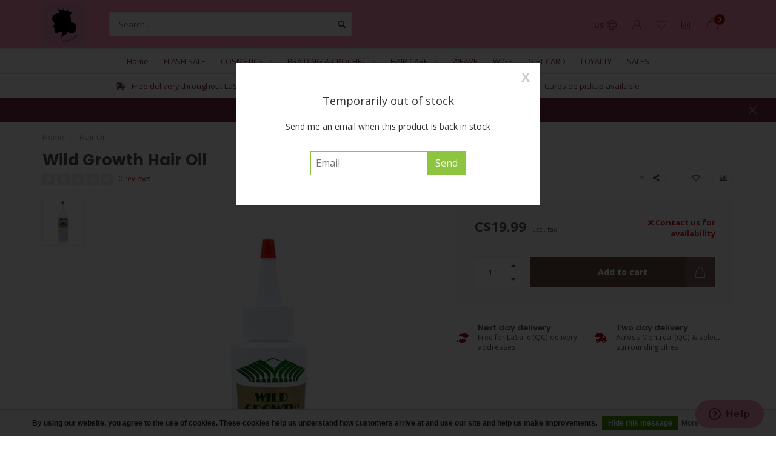

--- FILE ---
content_type: text/html;charset=utf-8
request_url: https://www.princessabeauty.com/us/hair-oil.html
body_size: 15814
content:
<!DOCTYPE html>
<html lang="us">
  <head>
    
    <!--
        
        Theme Nova | v1.5.1.10112101_1
        Theme designed and created by Dyvelopment - We are true e-commerce heroes!
        
        For custom Lightspeed eCom work like custom design or development,
        please contact us at www.dyvelopment.com

          _____                  _                                  _   
         |  __ \                | |                                | |  
         | |  | |_   ___   _____| | ___  _ __  _ __ ___   ___ _ __ | |_ 
         | |  | | | | \ \ / / _ \ |/ _ \| '_ \| '_ ` _ \ / _ \ '_ \| __|
         | |__| | |_| |\ V /  __/ | (_) | |_) | | | | | |  __/ | | | |_ 
         |_____/ \__, | \_/ \___|_|\___/| .__/|_| |_| |_|\___|_| |_|\__|
                  __/ |                 | |                             
                 |___/                  |_|                             
    -->
    
    <meta charset="utf-8"/>
<!-- [START] 'blocks/head.rain' -->
<!--

  (c) 2008-2026 Lightspeed Netherlands B.V.
  http://www.lightspeedhq.com
  Generated: 28-01-2026 @ 18:06:33

-->
<link rel="canonical" href="https://www.princessabeauty.com/us/hair-oil.html"/>
<link rel="alternate" href="https://www.princessabeauty.com/us/index.rss" type="application/rss+xml" title="New products"/>
<link href="https://cdn.shoplightspeed.com/assets/cookielaw.css?2025-02-20" rel="stylesheet" type="text/css"/>
<meta name="robots" content="noodp,noydir"/>
<meta name="google-site-verification" content="-tUZLtbEMAaTcYF-1nqwt_aUjKW5zcTHPvMRAWl1AMY"/>
<meta property="og:url" content="https://www.princessabeauty.com/us/hair-oil.html?source=facebook"/>
<meta property="og:site_name" content="PRINCESSA Beauty Products"/>
<meta property="og:title" content="Hair Oil"/>
<meta property="og:description" content="Since 1988 Princessa has been your store for hair products, skin care products, human and synthetic hair (braids, wigs, weaves and more), cosmetic products, and"/>
<meta property="og:image" content="https://cdn.shoplightspeed.com/shops/629384/files/27446159/wild-growth-hair-oil.jpg"/>
<script>
var ae_lsecomapps_account_shop_id = "689";
</script>
<script src="https://lsecom.advision-ecommerce.com/apps/js/api/colorswatches.min.js"></script>
<script src="https://apps.elfsight.com/p/platform.js"></script>
<!--[if lt IE 9]>
<script src="https://cdn.shoplightspeed.com/assets/html5shiv.js?2025-02-20"></script>
<![endif]-->
<!-- [END] 'blocks/head.rain' -->
    
        	  	              	    	    	    	    	    	         
        <title>Hair Oil - PRINCESSA Beauty Products</title>
    
    <meta name="description" content="Since 1988 Princessa has been your store for hair products, skin care products, human and synthetic hair (braids, wigs, weaves and more), cosmetic products, and" />
    <meta name="keywords" content="Wild, Growth, Hair, Oil, lasalle, princessa, hair, weave, meche, braid, tresse, wig, perruque, perruques, beauty supply store, hair extensions, hair products, lace front wigs, barber supply store, braiding hair, hair and beauty supplies, beauty suppl" />
    
        
    <meta http-equiv="X-UA-Compatible" content="IE=edge">
    <meta name="viewport" content="width=device-width, initial-scale=1.0, maximum-scale=1.0, user-scalable=0">
    <meta name="apple-mobile-web-app-capable" content="yes">
    <meta name="apple-mobile-web-app-status-bar-style" content="black">
    
        	        
    <link rel="preconnect" href="https://ajax.googleapis.com">
		<link rel="preconnect" href="https://cdn.shoplightspeed.com/">
		<link rel="preconnect" href="https://assets.shoplightspeed.com">	
		<link rel="preconnect" href="https://fonts.googleapis.com">
		<link rel="preconnect" href="https://fonts.gstatic.com" crossorigin>
    <link rel="dns-prefetch" href="https://ajax.googleapis.com">
		<link rel="dns-prefetch" href="https://cdn.shoplightspeed.com/">
		<link rel="dns-prefetch" href="https://assets.shoplightspeed.com">	
		<link rel="dns-prefetch" href="https://fonts.googleapis.com">
		<link rel="dns-prefetch" href="https://fonts.gstatic.com" crossorigin>

    <link rel="shortcut icon" href="https://cdn.shoplightspeed.com/shops/629384/themes/17637/v/61265/assets/favicon.ico?20230131145505" type="image/x-icon" />
    
    <script src="//ajax.googleapis.com/ajax/libs/jquery/1.12.4/jquery.min.js"></script>
    <script>window.jQuery || document.write('<script src="https://cdn.shoplightspeed.com/shops/629384/themes/17637/assets/jquery-1-12-4-min.js?20240203052235">\x3C/script>')</script>
    
    <script>!navigator.userAgent.match('MSIE 10.0;') || document.write('<script src="https://cdn.shoplightspeed.com/shops/629384/themes/17637/assets/proto-polyfill.js?20240203052235">\x3C/script>')</script>
    <script>if(navigator.userAgent.indexOf("MSIE ") > -1 || navigator.userAgent.indexOf("Trident/") > -1) { document.write('<script src="https://cdn.shoplightspeed.com/shops/629384/themes/17637/assets/intersection-observer-polyfill.js?20240203052235">\x3C/script>') }</script>
    
    <link href="//fonts.googleapis.com/css?family=Open%20Sans:400,300,600,700|Poppins:300,400,600,700&amp;display=swap" rel="preload" as="style">
    <link href="//fonts.googleapis.com/css?family=Open%20Sans:400,300,600,700|Poppins:300,400,600,700&amp;display=swap" rel="stylesheet">
    
    <link rel="preload" href="https://cdn.shoplightspeed.com/shops/629384/themes/17637/assets/fontawesome-5-min.css?20240203052235" as="style">
    <link rel="stylesheet" href="https://cdn.shoplightspeed.com/shops/629384/themes/17637/assets/fontawesome-5-min.css?20240203052235">
    
    <link rel="preload" href="https://cdn.shoplightspeed.com/shops/629384/themes/17637/assets/bootstrap-min.css?20240203052235" as="style">
    <link rel="stylesheet" href="https://cdn.shoplightspeed.com/shops/629384/themes/17637/assets/bootstrap-min.css?20240203052235">
    
    <link rel="preload" as="script" href="https://cdn.shoplightspeed.com/assets/gui.js?2025-02-20">
    <script src="https://cdn.shoplightspeed.com/assets/gui.js?2025-02-20"></script>
    
    <link rel="preload" as="script" href="https://cdn.shoplightspeed.com/assets/gui-responsive-2-0.js?2025-02-20">
    <script src="https://cdn.shoplightspeed.com/assets/gui-responsive-2-0.js?2025-02-20"></script>
    
        <link rel="stylesheet" href="https://cdn.shoplightspeed.com/shops/629384/themes/17637/assets/fancybox-3-5-7-min.css?20240203052235" />
        
    <link rel="preload" href="https://cdn.shoplightspeed.com/shops/629384/themes/17637/assets/style.css?20240203052235" as="style">
    <link rel="stylesheet" href="https://cdn.shoplightspeed.com/shops/629384/themes/17637/assets/style.css?20240203052235" />
    
    <!-- User defined styles -->
    <link rel="preload" href="https://cdn.shoplightspeed.com/shops/629384/themes/17637/assets/settings.css?20240203052235" as="style">
    <link rel="preload" href="https://cdn.shoplightspeed.com/shops/629384/themes/17637/assets/custom.css?20240203052235" as="style">
    <link rel="stylesheet" href="https://cdn.shoplightspeed.com/shops/629384/themes/17637/assets/settings.css?20240203052235" />
    <link rel="stylesheet" href="https://cdn.shoplightspeed.com/shops/629384/themes/17637/assets/custom.css?20240203052235" />
    
    <script>
   var productStorage = {};
   var theme = {};

  </script>    
    <link type="preload" src="https://cdn.shoplightspeed.com/shops/629384/themes/17637/assets/countdown-min.js?20240203052235" as="script">
    <link type="preload" src="https://cdn.shoplightspeed.com/shops/629384/themes/17637/assets/swiper-4-min.js?20240203052235" as="script">
    <link type="preload" src="https://cdn.shoplightspeed.com/shops/629384/themes/17637/assets/swiper-453.js?20240203052235" as="script">
    <link type="preload" src="https://cdn.shoplightspeed.com/shops/629384/themes/17637/assets/global.js?20240203052235" as="script">
    
            
      </head>
  <body class="layout-custom">
    <div class="body-content"><script type="text/javascript">
  var google_tag_params = {
  ecomm_prodid: '32948988',
  ecomm_pagetype: 'product',
  ecomm_totalvalue: 19.99,
  };
  
  dataLayer = [{
    google_tag_params: window.google_tag_params
  }];
</script><div class="overlay"><i class="fa fa-times"></i></div><header><div id="header-holder"><div class="container"><div id="header-content"><div class="header-left"><div class="categories-button small scroll scroll-nav hidden-sm hidden-xs hidden-xxs"><div class="nav-icon"><div class="bar1"></div><div class="bar3"></div><span>Menu</span></div></div><div id="mobilenav" class="categories-button small mobile visible-sm visible-xs visible-xxs"><div class="nav-icon"><div class="bar1"></div><div class="bar3"></div></div><span>Menu</span></div><span id="mobilesearch" class="visible-xxs visible-xs visible-sm"><a href="https://www.princessabeauty.com/us/"><i class="fa fa-search" aria-hidden="true"></i></a></span><a href="https://www.princessabeauty.com/us/" class="logo hidden-sm hidden-xs hidden-xxs"><img class="logo" src="https://cdn.shoplightspeed.com/shops/629384/themes/17637/assets/logo.png?20240203052235" alt="PRINCESSA Beauty Products"></a></div><div class="header-center"><div class="search hidden-sm hidden-xs hidden-xxs"><form action="https://www.princessabeauty.com/us/search/" class="searchform" method="get"><div class="search-holder"><input type="text" class="searchbox white" name="q" placeholder="Search.." autocomplete="off"><i class="fa fa-search" aria-hidden="true"></i><i class="fa fa-times clearsearch" aria-hidden="true"></i></div></form><div class="searchcontent hidden-xs hidden-xxs"><div class="searchresults"></div><div class="more"><a href="#" class="search-viewall">View all results <span>(0)</span></a></div><div class="noresults">No products found</div></div></div><a href="https://www.princessabeauty.com/us/" class="hidden-lg hidden-md hidden-xs hidden-xxs"><img class="logo" src="https://cdn.shoplightspeed.com/shops/629384/themes/17637/assets/logo.png?20240203052235" alt="PRINCESSA Beauty Products"></a><a href="https://www.princessabeauty.com/us/" class="visible-xxs visible-xs"><img class="logo" src="https://cdn.shoplightspeed.com/shops/629384/themes/17637/v/61311/assets/logo-mobile.png?20230131145505" alt="PRINCESSA Beauty Products"></a></div><div class="header-right text-right"><div class="user-actions hidden-sm hidden-xs hidden-xxs"><a href="#" class="header-link" data-fancy="fancy-locale-holder" data-fancy-type="flyout" data-tooltip title="Language & Currency" data-placement="bottom"><span class="current-lang">US</span><i class="nova-icon nova-icon-globe"></i></a><a href="https://www.princessabeauty.com/us/account/" class="account header-link" data-fancy="fancy-account-holder" data-tooltip title="My account" data-placement="bottom"><!-- <img src="https://cdn.shoplightspeed.com/shops/629384/themes/17637/assets/icon-user.svg?20240203052235" alt="My account" class="icon"> --><i class="nova-icon nova-icon-user"></i></a><a href="https://www.princessabeauty.com/us/account/wishlist/" class="header-link" data-tooltip title="Wish List" data-placement="bottom" data-fancy="fancy-account-holder"><i class="nova-icon nova-icon-heart"></i></a><a href="" class="header-link compare" data-fancy="fancy-compare-holder" data-fancy-type="flyout" data-tooltip title="Compare" data-placement="bottom"><i class="nova-icon nova-icon-chart"></i></a><div class="fancy-box flyout fancy-compare-holder"><div class="fancy-compare"><div class="row"><div class="col-md-12"><h4>Compare products</h4></div><div class="col-md-12"><p>You don&#039;t have any products added yet.</p></div></div></div></div><div class="fancy-box flyout fancy-locale-holder"><div class="fancy-locale"><div class=""><label for="">Choose your language</label><div class="flex-container middle"><div class="flex-col"><span class="flags us"></span></div><div class="flex-col flex-grow-1"><select id="" class="fancy-select" onchange="document.location=this.options[this.selectedIndex].getAttribute('data-url')"><option lang="us" title="English (US)" data-url="https://www.princessabeauty.com/us/go/product/32948988" selected="selected">English (US)</option><option lang="fc" title="Français (CA)" data-url="https://www.princessabeauty.com/fc/go/product/32948988">Français (CA)</option></select></div></div></div><div class="margin-top-half"><label for="">Choose your currency</label><div class="flex-container middle"><div class="flex-col"><span><strong>C$</strong></span></div><div class="flex-col flex-grow-1"><select id="" class="fancy-select" onchange="document.location=this.options[this.selectedIndex].getAttribute('data-url')"><option data-url="https://www.princessabeauty.com/us/session/currency/cad/" selected="selected">CAD</option></select></div></div></div></div></div></div><a href="https://www.princessabeauty.com/us/cart/" class="cart header-link" data-fancy="fancy-cart-holder"><div class="cart-icon"><i class="nova-icon nova-icon-shopping-bag"></i><span id="qty" class="highlight-bg cart-total-qty shopping-bag">0</span></div></a></div></div></div></div><div class="cf"></div><div class="subnav-dimmed"></div><div class=" borders compact hidden-xxs hidden-xs hidden-sm" id="navbar"><div class="container-fluid"><div class="row"><div class="col-md-12"><nav><ul class="megamenu compact"><li class="hidden-sm hidden-xs hidden-xxs"><a href="https://www.princessabeauty.com/us/">Home</a></li><li><a href="https://www.princessabeauty.com/us/flash-sale/" class="">FLASH SALE</a></li><li><a href="https://www.princessabeauty.com/us/cosmetics/" class="dropdown">COSMETICS</a><ul class="sub1 megamenu"><li><div class="container"><div class="row"><div class="col-md-9 col-sm-12 maxheight"><div class="row"><div class="col-md-3 sub-holder"><h4><a href="https://www.princessabeauty.com/us/cosmetics/lashes/">Lashes</a></h4></div><div class="col-md-3 sub-holder"><h4><a href="https://www.princessabeauty.com/us/cosmetics/soaps/">Soaps</a></h4></div><div class="col-md-3 sub-holder"><h4><a href="https://www.princessabeauty.com/us/cosmetics/capes/">Capes</a></h4></div><div class="col-md-3 sub-holder"><h4><a href="https://www.princessabeauty.com/us/cosmetics/beauty-tools/">Beauty Tools</a></h4></div><div class="cf"></div><div class="col-md-3 sub-holder"><h4><a href="https://www.princessabeauty.com/us/cosmetics/body-lotions/">Body Lotions</a></h4></div><div class="col-md-3 sub-holder"><h4><a href="https://www.princessabeauty.com/us/cosmetics/eyeliner/">Eyeliner</a></h4></div><div class="col-md-3 sub-holder"><h4><a href="https://www.princessabeauty.com/us/cosmetics/eyeshadow/">Eyeshadow</a></h4></div><div class="col-md-3 sub-holder"><h4><a href="https://www.princessabeauty.com/us/cosmetics/lipgloss/">Lipgloss</a></h4></div><div class="cf"></div><div class="col-md-3 sub-holder"><h4><a href="https://www.princessabeauty.com/us/cosmetics/concealer/">Concealer</a></h4></div></div></div><div class="col-md-3 hidden-sm hidden-xs hidden-xxs"><a href="#"><img src="https://cdn.shoplightspeed.com/shops/629384/files/16525594/500x500x1/image.jpg" class="img-responsive subcat-image rounded" alt="COSMETICS"></a></div></div></div></li></ul></li><li><a href="https://www.princessabeauty.com/us/braiding-crochet/" class="dropdown">BRAIDING &amp; CROCHET</a><ul class="sub1 megamenu"><li><div class="container"><div class="row"><div class="col-md-9 col-sm-12 maxheight"><div class="row"><div class="col-md-3 sub-holder"><h4><a href="https://www.princessabeauty.com/us/braiding-crochet/braids/">Braids</a></h4></div><div class="col-md-3 sub-holder"><h4><a href="https://www.princessabeauty.com/us/braiding-crochet/ponytails/">Ponytails</a></h4></div></div></div><div class="col-md-3 hidden-sm hidden-xs hidden-xxs"><a href="#"><img src="https://cdn.shoplightspeed.com/shops/629384/files/21917165/500x500x1/image.jpg" class="img-responsive subcat-image rounded" alt="BRAIDING &amp; CROCHET"></a></div></div></div></li></ul></li><li><a href="https://www.princessabeauty.com/us/hair-care/" class="dropdown">HAIR CARE</a><ul class="sub1 megamenu"><li><div class="container"><div class="row"><div class="col-md-9 col-sm-12 maxheight"><div class="row"><div class="col-md-3 sub-holder"><h4><a href="https://www.princessabeauty.com/us/hair-care/conditioners/">Conditioners</a></h4></div><div class="col-md-3 sub-holder"><h4><a href="https://www.princessabeauty.com/us/hair-care/gels/">Gels</a></h4></div><div class="col-md-3 sub-holder"><h4><a href="https://www.princessabeauty.com/us/hair-care/shampoos/">Shampoos</a></h4></div><div class="col-md-3 sub-holder"><h4><a href="https://www.princessabeauty.com/us/hair-care/relaxers/">Relaxers</a></h4></div><div class="cf"></div><div class="col-md-3 sub-holder"><h4><a href="https://www.princessabeauty.com/us/hair-care/serums/">Serums</a></h4></div><div class="col-md-3 sub-holder"><h4><a href="https://www.princessabeauty.com/us/hair-care/moisturizers/">Moisturizers</a></h4></div><div class="col-md-3 sub-holder"><h4><a href="https://www.princessabeauty.com/us/hair-care/polishers/">Polishers</a></h4></div><div class="col-md-3 sub-holder"><h4><a href="https://www.princessabeauty.com/us/hair-care/curling-cream/">Curling Cream</a></h4></div><div class="cf"></div><div class="col-md-3 sub-holder"><h4><a href="https://www.princessabeauty.com/us/hair-care/hair-colors/">Hair Colors</a></h4></div><div class="col-md-3 sub-holder"><h4><a href="https://www.princessabeauty.com/us/hair-care/hair-oil/">Hair Oil</a></h4></div><div class="col-md-3 sub-holder"><h4><a href="https://www.princessabeauty.com/us/hair-care/styling/">Styling</a></h4></div><div class="col-md-3 sub-holder"><h4><a href="https://www.princessabeauty.com/us/hair-care/pomades/">Pomades</a></h4></div><div class="cf"></div><div class="col-md-3 sub-holder"><h4><a href="https://www.princessabeauty.com/us/hair-care/hot-oil-treatment/">Hot Oil Treatment</a></h4></div><div class="col-md-3 sub-holder"><h4><a href="https://www.princessabeauty.com/us/hair-care/sheen-sprays/">Sheen Sprays</a></h4></div><div class="col-md-3 sub-holder"><h4><a href="https://www.princessabeauty.com/us/hair-care/hair-spray/">Hair Spray</a></h4></div><div class="col-md-3 sub-holder"><h4><a href="https://www.princessabeauty.com/us/hair-care/sleep-caps/">Sleep Caps</a></h4></div><div class="cf"></div><div class="col-md-3 sub-holder"><h4><a href="https://www.princessabeauty.com/us/hair-care/treatment/">Treatment</a></h4></div><div class="col-md-3 sub-holder"><h4><a href="https://www.princessabeauty.com/us/hair-care/hair-serum/">Hair Serum</a></h4></div><div class="col-md-3 sub-holder"><h4><a href="https://www.princessabeauty.com/us/hair-care/deep-conditioner/">Deep Conditioner</a></h4></div><div class="col-md-3 sub-holder"><h4><a href="https://www.princessabeauty.com/us/hair-care/colors/">Colors</a></h4></div><div class="cf"></div><div class="col-md-3 sub-holder"><h4><a href="https://www.princessabeauty.com/us/hair-care/detanglers/">Detanglers</a></h4></div><div class="col-md-3 sub-holder"><h4><a href="https://www.princessabeauty.com/us/hair-care/braid-sprays/">Braid Sprays</a></h4></div><div class="col-md-3 sub-holder"><h4><a href="https://www.princessabeauty.com/us/hair-care/pressing-oil/">Pressing Oil</a></h4></div><div class="col-md-3 sub-holder"><h4><a href="https://www.princessabeauty.com/us/hair-care/texturizers/">Texturizers</a></h4></div><div class="cf"></div><div class="col-md-3 sub-holder"><h4><a href="https://www.princessabeauty.com/us/hair-care/neutralizer/">Neutralizer</a></h4></div><div class="col-md-3 sub-holder"><h4><a href="https://www.princessabeauty.com/us/hair-care/bonding-glue/">Bonding Glue</a></h4></div><div class="col-md-3 sub-holder"><h4><a href="https://www.princessabeauty.com/us/hair-care/cream-hairdress/">Cream Hairdress</a></h4></div><div class="col-md-3 sub-holder"><h4><a href="https://www.princessabeauty.com/us/hair-care/moisturizer/">Moisturizer</a></h4></div><div class="cf"></div><div class="col-md-3 sub-holder"><h4><a href="https://www.princessabeauty.com/us/hair-care/hair-care-products/">Hair Care Products</a></h4></div><div class="col-md-3 sub-holder"><h4><a href="https://www.princessabeauty.com/us/hair-care/heat-caps/">Heat Caps</a></h4></div></div></div><div class="col-md-3 hidden-sm hidden-xs hidden-xxs"><a href="#"><img src="https://cdn.shoplightspeed.com/shops/629384/files/20714022/500x500x1/image.jpg" class="img-responsive subcat-image rounded" alt="HAIR CARE"></a></div></div></div></li></ul></li><li><a href="https://www.princessabeauty.com/us/weave/" class="">WEAVE</a></li><li><a href="https://www.princessabeauty.com/us/wigs/" class="">WIGS</a></li><li><a href="https://www.princessabeauty.com/us/buy-gift-card/" >GIFT CARD</a></li><li><a href="https://www.princessabeauty.com/us/loyalty/" >LOYALTY</a></li><li><a href="https://www.princessabeauty.com/us/collection/offers/" >SALES</a></li></ul></nav></div></div></div></div><div class="subheader-holder"><div class="subheader"><div class="usps-slider-holder" style="width:100%;"><div class="swiper-container usps-header below-nav"><div class="swiper-wrapper"><div class="swiper-slide usp-block"><div><i class="fas fa-shoe-prints"></i> Curbside pickup available
          </div></div><div class="swiper-slide usp-block"><div><i class="fas fa-shipping-fast"></i> Free delivery throughout LaSalle (QC)
          </div></div></div></div></div></div></div><div id="notification" ><a href="https://www.princessabeauty.com/us/service/shipping-returns/">FREE SHIPPING ACROSS CANADA on orders of $55 or more before tax</a><div class="x x-small" id="close-notification"></div></div></header><div class="breadcrumbs"><div class="container"><div class="row"><div class="col-md-12"><a href="https://www.princessabeauty.com/us/" title="Home">Home</a><span><span class="seperator">/</span><a href="https://www.princessabeauty.com/us/hair-oil.html"><span>Hair Oil</span></a></span></div></div></div></div><div class="addtocart-sticky"><div class="container"><div class="flex-container marginless middle"><img src="https://cdn.shoplightspeed.com/shops/629384/files/27446159/42x42x2/image.jpg" alt="" class="max-size"><h5 class="title hidden-xs hidden-xxs">Wild Growth Hair Oil</h5><div class="sticky-price"><span class="price">C$19.99</span></div><a href="https://www.princessabeauty.com/us/cart/add/54276476/" class="button quick-cart smaall-button" data-title="Hair Oil" data-price="C$19.99" data-variant="" data-image="https://cdn.shoplightspeed.com/shops/629384/files/27446159/650x750x2/image.jpg">Add to cart</a><a href="https://www.princessabeauty.com/us/account/wishlistAdd/32948988/?variant_id=54276476" class="button lined sticky-wishlist hidden-xs hidden-xxs" data-tooltip data-original-title="Add to wishlist" data-placement="bottom"><i class="nova-icon nova-icon-heart"></i></a></div></div></div><div class="container productpage"><div class="row"><div class="col-md-12"><div class="product-title hidden-xxs hidden-xs hidden-sm"><div class=""><h1 class="">Wild Growth Hair Oil </h1></div><div class="row"><div class="col-md-7"><div class="title-appendix"><div class="reviewscore"><span class="stars"><i class="fa fa-star empty" aria-hidden="true"></i><i class="fa fa-star empty" aria-hidden="true"></i><i class="fa fa-star empty" aria-hidden="true"></i><i class="fa fa-star empty" aria-hidden="true"></i><i class="fa fa-star empty" aria-hidden="true"></i></span><a href="#reviews" data-scrollview-id="reviews" data-scrollview-offset="150" class="highlight-txt hidden-xxs hidden-xs hidden-sm">0 reviews</a></div></div></div><div class="col-md-5"><div class="title-appendix"><a href="https://www.princessabeauty.com/us/brands/wild-growth/" class="brand-button rounded margin-right-10">Wild Growth</a><div class="wishlist text-right"><a href="https://www.princessabeauty.com/us/account/wishlistAdd/32948988/?variant_id=54276476" class="margin-right-10" data-tooltip title="Add to wishlist"><i class="far fa-heart"></i></a><a href="https://www.princessabeauty.com/us/compare/add/54276476/" class="compare" data-tooltip title="Add to compare" data-compare="54276476"><i class="fas fa-chart-bar"></i></a></div><div class="share dropdown-holder"><a href="#" class="share-toggle" data-toggle="dropdown" data-tooltip title="Share this product"><i class="fa fa-share-alt"></i></a><div class="content dropdown-content dropdown-right"><a onclick="return !window.open(this.href,'Hair Oil', 'width=500,height=500')" target="_blank" href="https://www.facebook.com/sharer/sharer.php?u=https%3A%2F%2Fwww.princessabeauty.com%2Fus%2Fhair-oil.html" class="facebook"><i class="fab fa-facebook-square"></i></a><a onclick="return !window.open(this.href,'Hair Oil', 'width=500,height=500')" target="_blank" href="https://twitter.com/home?status=hair-oil.html" class="twitter"><i class="fab fa-twitter-square"></i></a><a onclick="return !window.open(this.href,'Hair Oil', 'width=500,height=500')" target="_blank" href="https://pinterest.com/pin/create/button/?url=https://www.princessabeauty.com/us/hair-oil.html&media=https://cdn.shoplightspeed.com/shops/629384/files/27446159/image.jpg&description=" class="pinterest"><i class="fab fa-pinterest-square"></i></a></div></div></div></div></div></div></div></div><div class="content-box"><div class="row"><div class="col-md-1 hidden-sm hidden-xs hidden-xxs thumbs-holder vertical"><div class="thumbs vertical" style="margin-top:0;"><div class="swiper-container swiper-container-vert swiper-productthumbs" style="height:100%; width:100%;"><div class="swiper-wrapper"><div class="swiper-slide swiper-slide-vert active"><img src="https://cdn.shoplightspeed.com/shops/629384/files/27446159/65x75x1/wild-growth-hair-oil.jpg" alt="" class="img-responsive single-thumbnail"></div></div></div></div></div><div class="col-sm-6 productpage-left"><div class="row"><div class="col-md-12"><div class="product-image-holder" id="holder"><div class="swiper-container swiper-productimage product-image"><div class="swiper-wrapper"><div class="swiper-slide zoom" data-src="https://cdn.shoplightspeed.com/shops/629384/files/27446159/wild-growth-hair-oil.jpg" data-fancybox="product-images"><img height="750" width="650" src="https://cdn.shoplightspeed.com/shops/629384/files/27446159/650x750x2/wild-growth-hair-oil.jpg" class="img-responsive" data-src-zoom="https://cdn.shoplightspeed.com/shops/629384/files/27446159/wild-growth-hair-oil.jpg" alt="Wild Growth Hair Oil"></div></div></div><a href="https://www.princessabeauty.com/us/account/wishlistAdd/32948988/?variant_id=54276476" class="mobile-wishlist visible-sm visible-xs visible-xxs"><i class="nova-icon nova-icon-heart"></i></a></div><div class="swiper-pagination swiper-pagination-image hidden-md hidden-lg"></div></div></div></div><div class="col-md-5 col-sm-6 productpage-right"><div class="row visible-xxs visible-xs visible-sm"><div class="col-md-12"><div class="mobile-pre-title"><a href="https://www.princessabeauty.com/us/brands/wild-growth/" class="brand-button rounded margin-right-10">Wild Growth</a></div><div class="mobile-title"><h4>Wild Growth Hair Oil</h4></div></div></div><!-- start offer wrapper --><div class="offer-holder"><div class="row "><div class="col-md-12"><div class="product-price"><div class="row"><div class="col-xs-6"><span class="price margin-right-10">C$19.99</span><span class="price-strict">Excl. tax</span></div><div class="col-xs-6 text-right"><div class="stock"><div class="out-of-stock"><i class="fa fa-times"></i> Contact us for availability</div></div></div></div></div></div></div><form action="https://www.princessabeauty.com/us/cart/add/54276476/" id="product_configure_form" method="post"><div class="row margin-top" style="display:none;"><div class="col-md-12"><div class="productform variant-blocks"><input type="hidden" name="bundle_id" id="product_configure_bundle_id" value=""></div></div></div><div class="row"><div class="col-md-12 rowmargin"><div class="addtocart-holder"><div class="qty"><input type="text" name="quantity" class="quantity qty-fast" value="1"><span class="qtyadd"><i class="fa fa-caret-up"></i></span><span class="qtyminus"><i class="fa fa-caret-down"></i></span></div><div class="addtocart"><button type="submit" name="addtocart" class="btn-addtocart quick-cart button button-cta" data-vid="54276476" data-title="Hair Oil" data-variant="" data-price="C$19.99" data-image="https://cdn.shoplightspeed.com/shops/629384/files/27446159/650x750x2/image.jpg">
                Add to cart <span class="icon-holder"><i class="nova-icon nova-icon-shopping-bag"></i></span></button></div></div></div></div></form></div><!-- end offer wrapper --><div class="row rowmargin"><div class="col-md-12"><div class="productpage-usps"><ul><li><i class="fas fa-shoe-prints"></i><h4>Next day delivery</h4> Free for LaSalle (QC) delivery addresses</li><li><i class="fas fa-shipping-fast"></i><h4>Two day delivery</h4> Across Montreal (QC) & select surrounding cities</li><li class="seperator"></li></ul></div></div></div></div></div><div class="row margin-top-50 product-details"><div class="col-md-7 info-left"><!--<div class="product-details-nav hidden-xxs hidden-xs hidden-sm"><a href="#information" class="button-txt" data-scrollview-id="information" data-scrollview-offset="190">Description</a><a href="#specifications" class="button-txt" data-scrollview-id="specifications" data-scrollview-offset="150">Specifications</a><a href="#reviews" class="button-txt" data-scrollview-id="reviews" data-scrollview-offset="150">Reviews</a></div>--><div class="product-info active" id="information"><h4 class="block-title ">
		      Product description
    		</h4><div class="content block-content active"><p>No information found<p></div></div><div class="product-reviews" id="reviews"><h4 class="block-title">Reviews
        <span class="review-stars small visible-sm visible-xs visible-xxs"><span class="stars"><i class="fa fa-star empty"></i><i class="fa fa-star empty"></i><i class="fa fa-star empty"></i><i class="fa fa-star empty"></i><i class="fa fa-star empty"></i></span></span></h4><div class="block-content"><div class="reviews-header"><div class="reviews-score"><span class="stars"><i class="fa fa-star empty"></i><i class="fa fa-star empty"></i><i class="fa fa-star empty"></i><i class="fa fa-star empty"></i><i class="fa fa-star empty"></i></span>
                          
                            	0 reviews
                            
                            <div class="" style="margin-top:15px;"><a href="" class="button" data-fancy="fancy-review-holder">Add your review</a></div></div><div class="reviews-extracted"><div class="reviews-extracted-block"><i class="fas fa-star"></i><i class="fas fa-star"></i><i class="fas fa-star"></i><i class="fas fa-star"></i><i class="fas fa-star"></i><div class="review-bar gray-bg darker"><div class="fill" style="width:NAN%"></div></div></div><div class="reviews-extracted-block"><i class="fas fa-star"></i><i class="fas fa-star"></i><i class="fas fa-star"></i><i class="fas fa-star"></i><i class="fas fa-star empty"></i><div class="review-bar gray-bg darker"><div class="fill" style="width:NAN%"></div></div></div><div class="reviews-extracted-block"><i class="fas fa-star"></i><i class="fas fa-star"></i><i class="fas fa-star"></i><i class="fas fa-star empty"></i><i class="fas fa-star empty"></i><div class="review-bar gray-bg darker"><div class="fill" style="width:NAN%"></div></div></div><div class="reviews-extracted-block"><i class="fas fa-star"></i><i class="fas fa-star"></i><i class="fas fa-star empty"></i><i class="fas fa-star empty"></i><i class="fas fa-star empty"></i><div class="review-bar gray-bg darker"><div class="fill" style="width:NAN%"></div></div></div><div class="reviews-extracted-block"><i class="fas fa-star"></i><i class="fas fa-star empty"></i><i class="fas fa-star empty"></i><i class="fas fa-star empty"></i><i class="fas fa-star empty"></i><div class="review-bar gray-bg darker"><div class="fill" style="width:NAN%"></div></div></div></div></div><div class="reviews"></div></div></div></div><div class="col-md-5 info-right"><div class="related-products active static-products-holder dynamic-related"data-related-json="https://www.princessabeauty.com/us/hair-care/hair-oil/page1.ajax?sort=popular"><h4 class="block-title">Related products</h4><div class="products-holder block-content active"><div class="swiper-container swiper-related-products"><div class="swiper-wrapper"></div><div class="button-holder"><div class="swiper-related-prev"><i class="fas fa-chevron-left"></i></div><div class="swiper-related-next"><i class="fas fa-chevron-right"></i></div></div></div></div></div></div></div></div></div><div class="productpage fancy-modal specs-modal-holder"><div class="specs-modal rounded"><div class="x"></div><h4 style="margin-bottom:15px;">Specifications</h4><div class="specs"></div></div></div><div class="productpage fancy-modal reviews-modal-holder"><div class="reviews-modal rounded"><div class="x"></div><div class="reviews"><div class="reviews-header"><div class="reviews-score"><h4 style="margin-bottom:10px;">Hair Oil</h4><span class="stars"><i class="fa fa-star empty"></i><i class="fa fa-star empty"></i><i class="fa fa-star empty"></i><i class="fa fa-star empty"></i><i class="fa fa-star empty"></i></span>
                          
                            	0 reviews
                            
                          </div><div class="reviews-extracted"><div class="reviews-extracted-block"><i class="fas fa-star"></i><i class="fas fa-star"></i><i class="fas fa-star"></i><i class="fas fa-star"></i><i class="fas fa-star"></i><div class="review-bar gray-bg darker"><div class="fill" style="width:NAN%"></div></div></div><div class="reviews-extracted-block"><i class="fas fa-star"></i><i class="fas fa-star"></i><i class="fas fa-star"></i><i class="fas fa-star"></i><i class="fas fa-star empty"></i><div class="review-bar gray-bg darker"><div class="fill" style="width:NAN%"></div></div></div><div class="reviews-extracted-block"><i class="fas fa-star"></i><i class="fas fa-star"></i><i class="fas fa-star"></i><i class="fas fa-star empty"></i><i class="fas fa-star empty"></i><div class="review-bar gray-bg darker"><div class="fill" style="width:NAN%"></div></div></div><div class="reviews-extracted-block"><i class="fas fa-star"></i><i class="fas fa-star"></i><i class="fas fa-star empty"></i><i class="fas fa-star empty"></i><i class="fas fa-star empty"></i><div class="review-bar gray-bg darker"><div class="fill" style="width:NAN%"></div></div></div><div class="reviews-extracted-block"><i class="fas fa-star"></i><i class="fas fa-star empty"></i><i class="fas fa-star empty"></i><i class="fas fa-star empty"></i><i class="fas fa-star empty"></i><div class="review-bar gray-bg darker"><div class="fill" style="width:NAN%"></div></div></div></div></div><div class="reviews"></div></div></div></div><div class="fancy-box fancy-review-holder"><div class="fancy-review"><div class="container"><div class="row"><div class="col-md-12"><h4>Review Wild Growth Hair Oil</h4><p></p></div><div class="col-md-12 margin-top"><form action="https://www.princessabeauty.com/us/account/reviewPost/32948988/" method="post" id="form_add_review"><input type="hidden" name="key" value="dbad0964018eab093fc2cc8fd3ffc981"><label for="score">Score</label><select class="fancy-select" name="score" id="score"><option value="1">1 Star</option><option value="2">2 Stars</option><option value="3">3 Stars</option><option value="4">4 Stars</option><option value="5" selected>5 Stars</option></select><label for="review_name" class="margin-top-half">Name</label><input type="text" name="name" placeholder="Name"><label for="review" class="margin-top-half">Description</label><textarea id="review" class="" name="review" placeholder="Review" style="width:100%;"></textarea><button type="submit" class="button"><i class="fa fa-edit"></i> Add</button></form></div></div></div></div></div><!-- [START] 'blocks/body.rain' --><script>
(function () {
  var s = document.createElement('script');
  s.type = 'text/javascript';
  s.async = true;
  s.src = 'https://www.princessabeauty.com/us/services/stats/pageview.js?product=32948988&hash=1a21';
  ( document.getElementsByTagName('head')[0] || document.getElementsByTagName('body')[0] ).appendChild(s);
})();
</script><!-- Global site tag (gtag.js) - Google Analytics --><script async src="https://www.googletagmanager.com/gtag/js?id=G-FTDHKCPDRJ"></script><script>
    window.dataLayer = window.dataLayer || [];
    function gtag(){dataLayer.push(arguments);}

        gtag('consent', 'default', {"ad_storage":"granted","ad_user_data":"granted","ad_personalization":"granted","analytics_storage":"granted"});
    
    gtag('js', new Date());
    gtag('config', 'G-FTDHKCPDRJ', {
        'currency': 'CAD',
                'country': 'CA'
    });

        gtag('event', 'view_item', {"items":[{"item_id":"617218000014","item_name":"Hair Oil","currency":"CAD","item_brand":"Wild Growth","item_variant":"Default","price":19.99,"quantity":1,"item_category":"Hair Oil","item_category2":"HAIR CARE"}],"currency":"CAD","value":19.99});
    </script><script>
    !function(f,b,e,v,n,t,s)
    {if(f.fbq)return;n=f.fbq=function(){n.callMethod?
        n.callMethod.apply(n,arguments):n.queue.push(arguments)};
        if(!f._fbq)f._fbq=n;n.push=n;n.loaded=!0;n.version='2.0';
        n.queue=[];t=b.createElement(e);t.async=!0;
        t.src=v;s=b.getElementsByTagName(e)[0];
        s.parentNode.insertBefore(t,s)}(window, document,'script',
        'https://connect.facebook.net/en_US/fbevents.js');
    $(document).ready(function (){
        fbq('init', '1918771091608849');
                fbq('track', 'ViewContent', {"content_ids":["54276476"],"content_name":"Wild Growth Hair Oil","currency":"CAD","value":"19.99","content_type":"product","source":false});
                fbq('track', 'PageView', []);
            });
</script><noscript><img height="1" width="1" style="display:none" src="https://www.facebook.com/tr?id=1918771091608849&ev=PageView&noscript=1"
    /></noscript><!-- Start of  Zendesk Widget script --><script id="ze-snippet" src="https://static.zdassets.com/ekr/snippet.js?key=121808b3-010f-423b-bd93-455adba12150"></script><!-- End of  Zendesk Widget script --><!-- Start of  Inventory Alarm Widget script --><script>initInventoryAlarmWithVariant(variantId);</script><!-- End of  Inventory Alarm Widget script --><script>
(function () {
  var s = document.createElement('script');
  s.type = 'text/javascript';
  s.async = true;
  s.src = 'https://cdn.inventoryalarm.net/ls/us1/4/8/629384/us/d1351e01b5b3c5e1b2b46f4f372c14bf.js';
  ( document.getElementsByTagName('head')[0] || document.getElementsByTagName('body')[0] ).appendChild(s);
})();
</script><div class="wsa-cookielaw">
      By using our website, you agree to the use of cookies. These cookies help us understand how customers arrive at and use our site and help us make improvements.
    <a href="https://www.princessabeauty.com/us/cookielaw/optIn/" class="wsa-cookielaw-button wsa-cookielaw-button-green" rel="nofollow" title="Hide this message">Hide this message</a><a href="https://www.princessabeauty.com/us/service/privacy-policy/" class="wsa-cookielaw-link" rel="nofollow" title="More on cookies">More on cookies &raquo;</a></div><!-- [END] 'blocks/body.rain' --><div class="newsletter gray-bg"><h3><i class="fa fa-paper-plane" aria-hidden="true"></i> Subscribe to our newsletter
        </h3><div class="newsletter-sub">Stay up to date with our latest offers</div><form action="https://www.princessabeauty.com/us/account/newsletter/" method="post" id="form-newsletter"><input type="hidden" name="key" value="dbad0964018eab093fc2cc8fd3ffc981" /><div class="input"><input type="email" name="email" id="emailaddress" value="" placeholder="Email address" /></div><span class="submit button-bg" onclick="$('#form-newsletter').submit();"><i class="fa fa-envelope"></i> Subscribe</span></form></div><footer class=""><div class="container footer"><div class="row"><div class="col-md-3 col-sm-6 company-info rowmargin p-compact"><h3>PRINCESSA Beauty Products</h3><p class="contact-description">For the beautiful you...</p><p class="info"><i class="fas fa-map-marker-alt"></i> 1669 Dollard Ave.<br>
          H8N 1T7<br>
          LaSalle, Québec
        </p><p class="info"><i class="fa fa-phone"></i> 514-595-4894</p><p class="info"><i class="fa fa-envelope"></i><a href="/cdn-cgi/l/email-protection#e984888085a9999b80878a8c9a9a888b8c889c9d90c78a8684"><span class="__cf_email__" data-cfemail="d3beb2babf93a3a1babdb0b6a0a0b2b1b6b2a6a7aafdb0bcbe">[email&#160;protected]</span></a></p><div class="socials"><ul><li><a href="https://www.facebook.com/princessabeautysupplies/" target="_blank" class="social-fb"><i class="fab fa-facebook-f"></i></a></li><li><a href="https://twitter.com/_princessabp" target="_blank" class="social-twitter"><i class="fab fa-twitter" aria-hidden="true"></i></a></li><li><a href="https://www.instagram.com/explore/locations/385824888/princessa-beauty-supplies" target="_blank" class="social-insta"><i class="fab fa-instagram" aria-hidden="true"></i></a></li><li><a href="https://www.princessabeauty.com/us/index.rss" target="_blank" class="social-rss"><i class="fa fa-rss" aria-hidden="true"></i></a></li></ul></div></div><div class="col-md-3 col-sm-6 widget rowmargin"></div><div class="visible-sm"><div class="cf"></div></div><div class="col-md-3 col-sm-6 rowmargin"><h3>Information</h3><ul><li><a href="https://www.princessabeauty.com/us/service/about/" title="About Princessa">About Princessa</a></li><li><a href="https://www.princessabeauty.com/us/service/contact/" title="Contact us">Contact us</a></li><li><a href="https://www.princessabeauty.com/us/service/princessa-products/" title="Products">Products</a></li><li><a href="https://www.princessabeauty.com/us/service/shipping-returns/" title="Shipping &amp; returns">Shipping &amp; returns</a></li><li><a href="https://www.princessabeauty.com/us/service/locations/" title="Locations">Locations</a></li></ul></div><div class="col-md-3 col-sm-6 rowmargin"><h3>My account</h3><ul><li><a href="https://www.princessabeauty.com/us/account/information/" title="Account information">Account information</a></li><li><a href="https://www.princessabeauty.com/us/account/orders/" title="My orders">My orders</a></li><li><a href="https://www.princessabeauty.com/us/account/tickets/" title="My tickets">My tickets</a></li><li><a href="https://www.princessabeauty.com/us/account/wishlist/" title="My wishlist">My wishlist</a></li><li><a href="https://www.princessabeauty.com/us/compare/" title="Compare">Compare</a></li><li><a href="https://www.princessabeauty.com/us/collection/" title="All products">All products</a></li></ul></div></div></div><div class="footer-bottom gray-bg"><div class="payment-icons-holder"><a target="_blank" href="https://www.princessabeauty.com/us/service/payment-methods/" title="Credit Card" class="payment-icons light icon-payment-creditcard"></a></div><div class="copyright"><p>
      © Copyright 2026 PRINCESSA Beauty Products - Powered by       <a href="http://www.lightspeedhq.com" title="Lightspeed" target="_blank">Lightspeed</a>  
                  	-  Theme by <a href="https://www.dyvelopment.com/en/" title="dyvelopment" target="_blank">Dyvelopment</a></p></div></div></footer></div><div class="dimmed full"></div><div class="dimmed flyout"></div><!-- <div class="modal-bg"></div> --><div class="quickshop-holder"><div class="quickshop-inner"><div class="quickshop-modal body-bg rounded"><div class="x"></div><div class="left"><div class="product-image-holder"><div class="swiper-container swiper-quickimage product-image"><div class="swiper-wrapper"></div></div></div><div class="arrow img-arrow-left"><i class="fa fa-angle-left"></i></div><div class="arrow img-arrow-right"><i class="fa fa-angle-right"></i></div><div class="stock"></div></div><div class="right productpage"><div class="brand"></div><div class="title"></div><div class="description"></div><form id="quickshop-form" method="post" action=""><div class="content rowmargin"></div><div class="bottom rowmargin"><div class="addtocart-holder"><div class="qty"><input type="text" name="quantity" class="quantity qty-fast" value="1"><span class="qtyadd"><i class="fa fa-caret-up"></i></span><span class="qtyminus"><i class="fa fa-caret-down"></i></span></div><div class="addtocart"><button type="submit" name="addtocart" class="btn-addtocart button button-cta">Add to cart <span class="icon-holder"><i class="nova-icon nova-icon-shopping-bag"></i></button></div></div></div></form></div></div></div></div><div class="fancy-box fancy-account-holder"><div class="fancy-account"><div class="container"><div class="row"><div class="col-md-12"><h4>Login</h4></div><div class="col-md-12"><form action="https://www.princessabeauty.com/us/account/loginPost/" method="post" id="form_login"><input type="hidden" name="key" value="dbad0964018eab093fc2cc8fd3ffc981"><input type="email" name="email" placeholder="Email address"><input type="password" name="password" placeholder="Password"><button type="submit" class="button">Login</button><a href="#" class="button facebook" rel="nofollow" onclick="gui_facebook('/account/loginFacebook/?return=https://www.princessabeauty.com/us/'); return false;"><i class="fab fa-facebook"></i> Login with Facebook</a><a class="forgot-pass text-right" href="https://www.princessabeauty.com/us/account/password/">Forgot your password?</a></form></div></div><div class="row rowmargin80"><div class="col-md-12"><h4>Create an account</h4></div><div class="col-md-12"><p>Having an account with us will allow you to check out faster in the future, store multiple addresses, view and track your orders in your account, and more.</p><a href="https://www.princessabeauty.com/us/account/register/" class="button">Register</a></div></div><div class="row rowmargin"><div class="col-md-12 text-center"><a target="_blank" href="https://www.princessabeauty.com/us/service/payment-methods/" title="Credit Card" class="payment-icons dark icon-payment-creditcard"></a></div></div></div></div></div><div class="fancy-box fancy-cart-holder"><div class="fancy-cart"><div class="x small"></div><div class="contents"><div class="row"><div class="col-md-12"><h4>Recently added</h4></div><div class="col-md-12"><p>You have no items in your shopping cart</p></div><div class="col-md-12 text-right"><span class="margin-right-10">Total excl. tax:</span><strong style="font-size:1.1em;">C$0.00</strong></div><div class="col-md-12 visible-lg visible-md visible-sm margin-top"><a href="https://www.princessabeauty.com/us/cart/" class="button inverted">View cart (0)</a><a href="https://www.princessabeauty.com/us/checkout/" class="button">Proceed to checkout</a></div><div class="col-md-12 margin-top hidden-lg hidden-md hidden-sm"><a href="" class="button inverted" onclick="clearFancyBox(); return false;">Continue shopping</a><a href="https://www.princessabeauty.com/us/cart/" class="button">View cart (0)</a></div></div><div class="row rowmargin"><div class="col-md-12 text-center"><a target="_blank" href="https://www.princessabeauty.com/us/service/payment-methods/" title="Credit Card" class="payment-icons dark icon-payment-creditcard"></a></div></div></div></div></div><div class="cart-popup-holder"><div class="cart-popup rounded body-bg"><div class="x body-bg" onclick="clearModals();"></div><div class="message-bar success margin-top hidden-xs hidden-xxs"><div class="icon"><i class="fas fa-check"></i></div><span class="message"></span></div><div class="message-bar-mobile-success visible-xs visible-xxs"></div><div class="flex-container seamless middle margin-top"><div class="flex-item col-50 text-center current-product-holder"><div class="current-product"><div class="image"></div><div class="content margin-top-half"><div class="title"></div><div class="variant-title"></div><div class="price margin-top-half"></div></div></div><div class="proceed-holder"><div class="proceed margin-top"><a href="https://www.princessabeauty.com/us/hair-oil.html" class="button lined margin-right-10" onclick="clearModals(); return false;">Continue shopping</a><a href="https://www.princessabeauty.com/us/cart/" class="button">View cart</a></div></div></div><div class="flex-item right col-50 hidden-sm hidden-xs hidden-xxs"><div class="cart-popup-recent"><h4>Recently added</h4><div class="sum text-right"><span>Total excl. tax:</span><span class="total"><strong>C$0.00</strong></span></div></div><div class="margin-top text-center"><a target="_blank" href="https://www.princessabeauty.com/us/service/payment-methods/" title="Credit Card" class="payment-icons dark icon-payment-creditcard"></a></div></div></div></div></div><script data-cfasync="false" src="/cdn-cgi/scripts/5c5dd728/cloudflare-static/email-decode.min.js"></script><script type="text/javascript">
    /* <![CDATA[ */
      var google_conversion_id = 673767662;
      var google_custom_params = window.google_tag_params;
      var google_remarketing_only = true;
    /* ]]> */
    </script><script type="text/javascript" src="//www.googleadservices.com/pagead/conversion.js"></script><noscript><div style="display:inline;"><img height="1" width="1" style="border-style:none;" alt="" src="//googleads.g.doubleclick.net/pagead/viewthroughconversion/673767662/?guid=ON&script=0"/></div></noscript><script type="text/javascript" src="https://cdn.shoplightspeed.com/shops/629384/themes/17637/assets/jquery-zoom-min.js?20240203052235"></script><script src="https://cdn.shoplightspeed.com/shops/629384/themes/17637/assets/bootstrap-3-3-7-min.js?20240203052235"></script><script type="text/javascript" src="https://cdn.shoplightspeed.com/shops/629384/themes/17637/assets/countdown-min.js?20240203052235"></script><script type="text/javascript" src="https://cdn.shoplightspeed.com/shops/629384/themes/17637/assets/swiper-4-min.js?20240203052235"></script><!--     <script type="text/javascript" src="https://cdn.shoplightspeed.com/shops/629384/themes/17637/assets/swiper-453.js?20240203052235"></script> --><script type="text/javascript" src="https://cdn.shoplightspeed.com/shops/629384/themes/17637/assets/global.js?20240203052235"></script><script>
	$(document).ready(function()
  {
    $("a.youtube").YouTubePopUp();
  
    if( $(window).width() < 768 )
    {
      var stickyVisible = false;
      var elem = $('.addtocart-sticky');
      
      var observer = new IntersectionObserver(function(entries)
      {
        if(entries[0].isIntersecting === true)
        {
          if( stickyVisible )
          {
          	elem.removeClass('mobile-visible');
          	stickyVisible = false;
          }
        }
        else
        {
          if( !stickyVisible )
          {
          	elem.addClass('mobile-visible');
          	stickyVisible = true;
          }
        }
      }, { threshold: [0] });
      
      if( document.querySelector(".addtocart") !== null )
      {
      	observer.observe(document.querySelector(".addtocart"));
      }
    }
    else
    {
      var stickyVisible = false;
      
      function checkStickyAddToCart()
      {
        if( $('.addtocart-holder').length > 1 )
        {
          var distance = $('.addtocart-holder').offset().top;
          var elem = $('.addtocart-sticky');

          if ( $(window).scrollTop() >= distance )
          {
            if( !stickyVisible )
            {
              elem.addClass('visible');
              elem.fadeIn(100);
              stickyVisible = true;
            }

          }
          else
          {
            if( stickyVisible )
            {
              elem.removeClass('visible');
              elem.fadeOut(100);
              stickyVisible = false;
            }
          }

          setTimeout(checkStickyAddToCart, 50);
        }
      }

      checkStickyAddToCart();
    }
  
  if( $(window).width() > 767 && theme.settings.product_mouseover_zoom )
  {
    /* Zoom on hover image */
  	$('.zoom').zoom({touch:false});
  }
     
    //====================================================
    // Product page images
    //====================================================
    var swiperProdImage = new Swiper('.swiper-productimage', {
      lazy: true,      
      pagination: {
        el: '.swiper-pagination-image',
        clickable: true,
      },
			on: {
				lazyImageReady: function()
        {
          $('.productpage .swiper-lazy.swiper-lazy-loaded').animate({opacity: 1}, 300);
        },
      }
    });
    
    var swiperThumbs = new Swiper('.swiper-productthumbs', {
      direction: 'vertical', 
      navigation: {
      	nextEl: '.thumb-arrow-bottom',
      	prevEl: '.thumb-arrow-top',
      },
      mousewheelControl:true,
      mousewheelSensitivity:2,
      spaceBetween: 10,
      slidesPerView: 5
    });
    
  	$('.swiper-productthumbs img').on('click', function()
		{
      var itemIndex = $(this).parent().index();

      $('.swiper-productthumbs .swiper-slide').removeClass('active');
      $(this).parent().addClass('active');
      swiperProdImage.slideTo(itemIndex);
      swiperProdImage.update(true);
  	});
		//====================================================
    // End product page images
    //====================================================
    
    if( $('.related-product-look .related-variants').length > 0 )
    {
      $('.related-product-look .related-variants').each( function()
			{
        var variantsBlock = $(this);
        
      	$.get( $(this).attr('data-json'), function(data)
      	{
          var product = data.product;
          
          if( product.variants == false )
          {
            $(this).remove();
          }
          else
          {
            variantsBlock.append('<select name="variant" id="variants-'+product.id+'" class="fancy-select"></select>');
            
            console.log(product.variants);
            
            $.each( product.variants, function(key, val)
          	{
              console.log(val);
              $('#variants-'+product.id).append('<option value="'+val.id+'">'+val.title+' - '+parsePrice(val.price.price)+'</option>');
            });
            
            $('#variants-'+product.id).on('change', function()
						{
              variantsBlock.parent().attr('action', theme.url.addToCart+$(this).val()+'/');
              //alert( $(this).val() );
            });
          }
          
          variantsBlock.parent().attr('action', theme.url.addToCart+product.vid+'/');
        });
      });
    }    
    
    //====================================================
    // Product options
    //====================================================
        
    //====================================================
    // Product variants
    //====================================================
        
    
    $('.bundle-buy-individual').on('click', function(e)
    {      
      var button = $(this);
      var buttonHtml = button.html();
      var bid = $(this).attr('data-bid');
      var pid = $(this).attr('data-pid');
      
      var vid = $('input[name="bundle_products['+bid+']['+pid+']"]').val();
      
      var addToCartUrl = theme.url.addToCart;
      
      if( !theme.settings.live_add_to_cart )
      {
        console.log('Live add to cart disabled, goto URL');
        document.location = addToCartUrl+vid+'/';
        return false;
      }
      else if( !theme.shop.ssl && theme.shop.cart_redirect_back )
      {
        console.log('ssl disabled, cart redirects back to prev page - URL protocol changed to http');
        addToCartUrl = addToCartUrl.replace('https:', 'http:');
      }
      else if( !theme.shop.ssl && !theme.shop.cart_redirect_back )
      {
        console.log('ssl disabled, cart DOES NOT redirect back to prev page - bail and goto URL');
        document.location = addToCartUrl+vid+'/';
        return false;
      }
      
      if( button[0].hasAttribute('data-vid'))
      {
        vid = button.attr('data-vid');
      }
      
      $(this).html('<i class="fa fa-spinner fa-spin"></i>');
      
      $.get( addToCartUrl+vid+'/', function()
      {
        
      }).done( function(data)
      {
        console.log(data);
        
        var $data = $(data);
        
        button.html( buttonHtml );
        var messages = $data.find('div[class*="messages"] ul');
        var message = messages.first('li').text();
        var messageHtml = messages.first('li').html();
        
        var themeMessage = new themeMessageParser(data);
        themeMessage.render();
      });
            
      e.preventDefault();
    });
     
    $('body').on('click', '.live-message .success', function()
		{
      $(this).slideUp(300, function()
      {
        $(this).remove();
      });
    });
     
     
     //============================================================
     //
     //============================================================
     var swiperRelatedProducts = new Swiper('.swiper-related-products', {
       slidesPerView: 2.2,
       observeParents: true,
       observer: true,
       breakpoints: {
        1400: {
          slidesPerView: 2,
          spaceBetween: 15,
        },
        850: {
          slidesPerView: 2,
        	spaceBetween: 15,
        }
      },
			spaceBetween: 15,
      navigation: {
      	nextEl: '.swiper-related-next',
        prevEl: '.swiper-related-prev',
      },
       slidesPerGroup: 2,
    });
     
     
		if( theme.settings.enable_auto_related_products )
    {
      function getDynamicRelatedProducts(jsonUrl, retry)
      {
        $.get(jsonUrl, function( data )
        {
          /*if( data.products.length <= 1 )
          {
            console.log('not a collection template');
            console.log(data);
            return true;
          }*/
          
          console.log('Dynamic related products:');
          console.log(data);
          console.log(data.products.length);
                      
          if( data.products.length <= 1 && retry <= 1 )
          {
            var changeUrl = jsonUrl.split('/');
    				changeUrl.pop();
            changeUrl.pop();
    				
            var newUrl = changeUrl.join('/');
            console.log(newUrl+'/page1.ajax?format=json');
            getDynamicRelatedProducts(newUrl+'/page1.ajax?format=json', retry++);
            console.log('retrying');
            return true;
          }

          var relatedLimit = 5;
          for( var i=0; i<data.products.length; i++ )
          {
            if( data.products[i].id != 32948988 )
            {
            var productBlock = new productBlockParser(data.products[i]);
            productBlock.setInSlider(true);

            $('.swiper-related-products .swiper-wrapper').append( productBlock.render() );
            }
            else
            {
              relatedLimit++
            }

            if( i >= relatedLimit)
              break;
          }
          parseCountdownProducts();

          swiperRelatedProducts.update();
        });
      }
      
      if( $('[data-related-json]').length > 0 )
      {
        getDynamicRelatedProducts($('[data-related-json]').attr('data-related-json'), 0);
      }
    }
     
		$('.bundle-product [data-bundle-pid]').on('click', function(e)
		{
      e.preventDefault();
      var pid = $(this).attr('data-bundle-pid');
      var bid = $(this).attr('data-bundle-id');
      $('.bundle-configure[data-bundle-id="'+bid+'"][data-bundle-pid="'+pid+'"]').fadeIn();
		});
     
		$('.bundle-configure button, .bundle-configure .close').on('click', function(e)
		{
      e.preventDefault();
      $(this).closest('.bundle-configure').fadeOut();
		});
     
		$('h4.block-title').on('click', function()
		{
       if( $(window).width() < 788 )
       {
         $(this).parent().toggleClass('active');
         $(this).parent().find('.block-content').slideToggle();
       }
		});
  });
</script><script type="text/javascript" src="https://cdn.shoplightspeed.com/shops/629384/themes/17637/assets/fancybox-3-5-7-min.js?20240203052235"></script><script>

    theme.settings = {
    reviewsEnabled: true,
    notificationEnabled: true,
    notification: 'free_shipping_55_and_more',
    freeShippingEnabled: false,
    quickShopEnabled: true,
    quickorder_enabled: true,
    product_block_white: false,
    sliderTimeout: 5000,
    variantBlocksEnabled: false,
    hoverSecondImageEnabled: true,
    navbarDimBg: true,
    navigationMode: 'menubar',
    boxed_product_grid_blocks_with_border: false,
    show_product_brands: true,
    show_product_description: false,
    enable_auto_related_products: true,
    showProductBrandInGrid: true,
    showProductReviewsInGrid: false,
    showProductFullTitle: true,
    showRelatedInCartPopup: true,
    productGridTextAlign: 'center',
    shadowOnHover: true,
    product_mouseover_zoom: true,
    collection_pagination_mode: 'live',
    logo: 'https://cdn.shoplightspeed.com/shops/629384/themes/17637/assets/logo.png?20240203052235',
		logoMobile: 'https://cdn.shoplightspeed.com/shops/629384/themes/17637/v/61311/assets/logo-mobile.png?20230131145505',
    subheader_usp_default_amount: 2,
    dealDisableExpiredSale: true,
    keep_stock: true,
  	filters_position: 'toggle',
    yotpo_id: '',
    cart_icon: 'shopping-bag',
    live_add_to_cart: true,
    enable_cart_flyout: true,
    enable_cart_quick_checkout: true,
    productgrid_enable_reviews: false,
    show_amount_of_products_on_productpage: false
  };

  theme.images = {
    ratio: 'portrait',
    imageSize: '325x375x2',
    thumbSize: '65x75x2',
  }

  theme.shop = {
    id: 629384,
    domain: 'https://www.princessabeauty.com/',
    currentLang: 'English (US)',
    currencySymbol: 'C$',
    currencyTitle: 'cad',
		currencyCode: 'CAD',
    b2b: true,
    pageKey: 'dbad0964018eab093fc2cc8fd3ffc981',
    serverTime: 'Jan 28, 2026 18:06:33 +0000',
    getServerTime: function getServerTime()
    {
      return new Date(theme.shop.serverTime);
    },
    currencyConverter: 1.000000,
    template: 'pages/product.rain',
    legalMode: 'normal',
    pricePerUnit: true,
    checkout: {
      stayOnPage: true,
    },
    breadcrumb:
		{
      title: '',
    },
    ssl: true,
    cart_redirect_back: true,
    wish_list: true,
  };
                                              
	theme.page = {
    compare_amount: 0,
    account: false,
  };

  theme.url = {
    shop: 'https://www.princessabeauty.com/us/',
    domain: 'https://www.princessabeauty.com/',
    static: 'https://cdn.shoplightspeed.com/shops/629384/',
    search: 'https://www.princessabeauty.com/us/search/',
    cart: 'https://www.princessabeauty.com/us/cart/',
    checkout: 'https://www.princessabeauty.com/us/checkout/',
    //addToCart: 'https://www.princessabeauty.com/us/cart/add/',
    addToCart: 'https://www.princessabeauty.com/us/cart/add/',
    gotoProduct: 'https://www.princessabeauty.com/us/go/product/',
  };
                               
	  theme.collection = false;
  
  theme.text = {
    continueShopping: 'Continue shopping',
    proceedToCheckout: 'Proceed to checkout',
    viewProduct: 'View product',
    addToCart: 'Add to cart',
    noInformationFound: 'No information found',
    view: 'View',
    moreInfo: 'More info',
    checkout: 'Checkout',
    close: 'Close',
    navigation: 'Navigation',
    inStock: 'In stock',
    outOfStock: 'Contact us for availability',
    freeShipping: '',
    amountToFreeShipping: '',
    amountToFreeShippingValue: parseFloat(50),
    backorder: 'Backorder',
    search: 'Search',
    tax: 'Excl. tax',
    exclShipping: 'Excl. <a href="https://www.princessabeauty.com/us/service/shipping-returns/" target="_blank">Shipping costs</a>',
    customizeProduct: 'Customize product',
    expired: 'Expired',
    dealExpired: 'Deal expired',
    compare: 'Compare',
    wishlist: 'Wish List',
    cart: 'Cart',
    SRP: 'SRP',
    inclVAT: 'Incl. tax',
    exclVAT: 'Excl. tax',
    unitPrice: 'Unit price',
    lastUpdated: 'Last updated',
    onlinePricesMayDiffer: 'Online and in-store prices may differ',
    countdown: {
      labels: ['Years', 'Months ', 'Weeks', 'Days', 'Hours', 'Minutes', 'Seconds'],
      labels1: ['Year', 'Month ', 'Week', 'Day', 'Hour', 'Minute', 'Second'],
    },
    chooseLanguage: 'Choose your language',
    chooseCurrency: 'Choose your currency',
    loginOrMyAccount: 'Login',
    validFor: 'Valid for',
    pts: 'pts',
    apply: 'Apply',
  }
    
  theme.navigation = {
    "items": [
      {
        "title": "Home",
        "url": "https://www.princessabeauty.com/us/",
        "subs": false,
      },{
        "title": "FLASH SALE",
        "url": "https://www.princessabeauty.com/us/flash-sale/",
        "subs": false,
      },{
        "title": "COSMETICS",
        "url": "https://www.princessabeauty.com/us/cosmetics/",
        "subs":  [{
            "title": "Lashes",
        		"url": "https://www.princessabeauty.com/us/cosmetics/lashes/",
            "subs": false,
          },{
            "title": "Soaps",
        		"url": "https://www.princessabeauty.com/us/cosmetics/soaps/",
            "subs": false,
          },{
            "title": "Capes",
        		"url": "https://www.princessabeauty.com/us/cosmetics/capes/",
            "subs": false,
          },{
            "title": "Beauty Tools",
        		"url": "https://www.princessabeauty.com/us/cosmetics/beauty-tools/",
            "subs": false,
          },{
            "title": "Body Lotions",
        		"url": "https://www.princessabeauty.com/us/cosmetics/body-lotions/",
            "subs": false,
          },{
            "title": "Eyeliner",
        		"url": "https://www.princessabeauty.com/us/cosmetics/eyeliner/",
            "subs": false,
          },{
            "title": "Eyeshadow",
        		"url": "https://www.princessabeauty.com/us/cosmetics/eyeshadow/",
            "subs": false,
          },{
            "title": "Lipgloss",
        		"url": "https://www.princessabeauty.com/us/cosmetics/lipgloss/",
            "subs": false,
          },{
            "title": "Concealer",
        		"url": "https://www.princessabeauty.com/us/cosmetics/concealer/",
            "subs": false,
          },],
      },{
        "title": "BRAIDING &amp; CROCHET",
        "url": "https://www.princessabeauty.com/us/braiding-crochet/",
        "subs":  [{
            "title": "Braids",
        		"url": "https://www.princessabeauty.com/us/braiding-crochet/braids/",
            "subs": false,
          },{
            "title": "Ponytails",
        		"url": "https://www.princessabeauty.com/us/braiding-crochet/ponytails/",
            "subs": false,
          },],
      },{
        "title": "HAIR CARE",
        "url": "https://www.princessabeauty.com/us/hair-care/",
        "subs":  [{
            "title": "Conditioners",
        		"url": "https://www.princessabeauty.com/us/hair-care/conditioners/",
            "subs": false,
          },{
            "title": "Gels",
        		"url": "https://www.princessabeauty.com/us/hair-care/gels/",
            "subs": false,
          },{
            "title": "Shampoos",
        		"url": "https://www.princessabeauty.com/us/hair-care/shampoos/",
            "subs": false,
          },{
            "title": "Relaxers",
        		"url": "https://www.princessabeauty.com/us/hair-care/relaxers/",
            "subs": false,
          },{
            "title": "Serums",
        		"url": "https://www.princessabeauty.com/us/hair-care/serums/",
            "subs": false,
          },{
            "title": "Moisturizers",
        		"url": "https://www.princessabeauty.com/us/hair-care/moisturizers/",
            "subs": false,
          },{
            "title": "Polishers",
        		"url": "https://www.princessabeauty.com/us/hair-care/polishers/",
            "subs": false,
          },{
            "title": "Curling Cream",
        		"url": "https://www.princessabeauty.com/us/hair-care/curling-cream/",
            "subs": false,
          },{
            "title": "Hair Colors",
        		"url": "https://www.princessabeauty.com/us/hair-care/hair-colors/",
            "subs": false,
          },{
            "title": "Hair Oil",
        		"url": "https://www.princessabeauty.com/us/hair-care/hair-oil/",
            "subs": false,
          },{
            "title": "Styling",
        		"url": "https://www.princessabeauty.com/us/hair-care/styling/",
            "subs": false,
          },{
            "title": "Pomades",
        		"url": "https://www.princessabeauty.com/us/hair-care/pomades/",
            "subs": false,
          },{
            "title": "Hot Oil Treatment",
        		"url": "https://www.princessabeauty.com/us/hair-care/hot-oil-treatment/",
            "subs": false,
          },{
            "title": "Sheen Sprays",
        		"url": "https://www.princessabeauty.com/us/hair-care/sheen-sprays/",
            "subs": false,
          },{
            "title": "Hair Spray",
        		"url": "https://www.princessabeauty.com/us/hair-care/hair-spray/",
            "subs": false,
          },{
            "title": "Sleep Caps",
        		"url": "https://www.princessabeauty.com/us/hair-care/sleep-caps/",
            "subs": false,
          },{
            "title": "Treatment",
        		"url": "https://www.princessabeauty.com/us/hair-care/treatment/",
            "subs": false,
          },{
            "title": "Hair Serum",
        		"url": "https://www.princessabeauty.com/us/hair-care/hair-serum/",
            "subs": false,
          },{
            "title": "Deep Conditioner",
        		"url": "https://www.princessabeauty.com/us/hair-care/deep-conditioner/",
            "subs": false,
          },{
            "title": "Colors",
        		"url": "https://www.princessabeauty.com/us/hair-care/colors/",
            "subs": false,
          },{
            "title": "Detanglers",
        		"url": "https://www.princessabeauty.com/us/hair-care/detanglers/",
            "subs": false,
          },{
            "title": "Braid Sprays",
        		"url": "https://www.princessabeauty.com/us/hair-care/braid-sprays/",
            "subs": false,
          },{
            "title": "Pressing Oil",
        		"url": "https://www.princessabeauty.com/us/hair-care/pressing-oil/",
            "subs": false,
          },{
            "title": "Texturizers",
        		"url": "https://www.princessabeauty.com/us/hair-care/texturizers/",
            "subs": false,
          },{
            "title": "Neutralizer",
        		"url": "https://www.princessabeauty.com/us/hair-care/neutralizer/",
            "subs": false,
          },{
            "title": "Bonding Glue",
        		"url": "https://www.princessabeauty.com/us/hair-care/bonding-glue/",
            "subs": false,
          },{
            "title": "Cream Hairdress",
        		"url": "https://www.princessabeauty.com/us/hair-care/cream-hairdress/",
            "subs": false,
          },{
            "title": "Moisturizer",
        		"url": "https://www.princessabeauty.com/us/hair-care/moisturizer/",
            "subs": false,
          },{
            "title": "Hair Care Products",
        		"url": "https://www.princessabeauty.com/us/hair-care/hair-care-products/",
            "subs": false,
          },{
            "title": "Heat Caps",
        		"url": "https://www.princessabeauty.com/us/hair-care/heat-caps/",
            "subs": false,
          },],
      },{
        "title": "WEAVE",
        "url": "https://www.princessabeauty.com/us/weave/",
        "subs": false,
      },{
        "title": "WIGS",
        "url": "https://www.princessabeauty.com/us/wigs/",
        "subs": false,
      },      
            
              						{
        		"title": "GIFT CARD",
        		"url": "https://www.princessabeauty.com/us/buy-gift-card/",
        		"subs": false,
      		},
          					{
        		"title": "LOYALTY",
        		"url": "https://www.princessabeauty.com/us/loyalty/",
        		"subs": false,
      		},
          					{
        		"title": "SALES",
        		"url": "https://www.princessabeauty.com/us/collection/offers/",
        		"subs": false,
      		},
                    ]
  };
	</script><script type="application/ld+json">
[
			{
    "@context": "http://schema.org",
    "@type": "BreadcrumbList",
    "itemListElement":
    [
      {
        "@type": "ListItem",
        "position": 1,
        "item": {
        	"@id": "https://www.princessabeauty.com/us/",
        	"name": "Home"
        }
      },
    	    	{
    		"@type": "ListItem",
     		"position": 2,
     		"item":	{
      		"@id": "https://www.princessabeauty.com/us/hair-oil.html",
      		"name": "Hair Oil"
    		}
    	}    	    ]
  },
      
                  {
    "@context": "http://schema.org",
    "@type": "Product", 
    "name": "Wild Growth Hair Oil",
    "url": "https://www.princessabeauty.com/us/hair-oil.html",
    "brand": "Wild Growth",        "image": "https://cdn.shoplightspeed.com/shops/629384/files/27446159/325x375x2/wild-growth-hair-oil.jpg",    "gtin13": "617218000014",    "mpn": "012274",        "offers": {
      "@type": "Offer",
      "price": "19.99",
      "url": "https://www.princessabeauty.com/us/hair-oil.html",
      "priceValidUntil": "2027-01-28",
      "priceCurrency": "CAD"           }
      },
      
    {
  "@context": "http://schema.org",
  "@id": "https://www.princessabeauty.com/us/#Organization",
  "@type": "Organization",
  "url": "https://www.princessabeauty.com/", 
  "name": "PRINCESSA Beauty Products",
  "logo": "https://cdn.shoplightspeed.com/shops/629384/themes/17637/assets/logo.png?20240203052235",
  "telephone": "514-595-4894",
  "email": "mail@princessabeauty.com"
    }
  ]
</script>    
    <script>
    window.LS_theme = {
      "developer": "Dyvelopment",
      "name": "Nova",
      "docs":"https://www.dyvelopment.com/manuals/themes/nova/EN_Jan_2020.pdf"
    }
    </script>
<script>(function(){function c(){var b=a.contentDocument||a.contentWindow.document;if(b){var d=b.createElement('script');d.innerHTML="window.__CF$cv$params={r:'9c526ca0ffa497b7',t:'MTc2OTYyMzU5My4wMDAwMDA='};var a=document.createElement('script');a.nonce='';a.src='/cdn-cgi/challenge-platform/scripts/jsd/main.js';document.getElementsByTagName('head')[0].appendChild(a);";b.getElementsByTagName('head')[0].appendChild(d)}}if(document.body){var a=document.createElement('iframe');a.height=1;a.width=1;a.style.position='absolute';a.style.top=0;a.style.left=0;a.style.border='none';a.style.visibility='hidden';document.body.appendChild(a);if('loading'!==document.readyState)c();else if(window.addEventListener)document.addEventListener('DOMContentLoaded',c);else{var e=document.onreadystatechange||function(){};document.onreadystatechange=function(b){e(b);'loading'!==document.readyState&&(document.onreadystatechange=e,c())}}}})();</script><script defer src="https://static.cloudflareinsights.com/beacon.min.js/vcd15cbe7772f49c399c6a5babf22c1241717689176015" integrity="sha512-ZpsOmlRQV6y907TI0dKBHq9Md29nnaEIPlkf84rnaERnq6zvWvPUqr2ft8M1aS28oN72PdrCzSjY4U6VaAw1EQ==" data-cf-beacon='{"rayId":"9c526ca0ffa497b7","version":"2025.9.1","serverTiming":{"name":{"cfExtPri":true,"cfEdge":true,"cfOrigin":true,"cfL4":true,"cfSpeedBrain":true,"cfCacheStatus":true}},"token":"8247b6569c994ee1a1084456a4403cc9","b":1}' crossorigin="anonymous"></script>
</body>
</html>

--- FILE ---
content_type: application/javascript
request_url: https://lsecom.advision-ecommerce.com/apps/app/9/api/?action=load&language=us&callback=jQuery112402890292869361215_1769623594253&accounts_shop_id=689&product_id=0&product_url=%2Fus%2Fhair-oil.html&_=1769623594254
body_size: -234
content:
jQuery112402890292869361215_1769623594253({"color_swatch_height":"0","image_swatch_height":"125","swatch_width":"125px","split_on_dash":"0","result":"0","errors":"","msg_src":""});

--- FILE ---
content_type: text/javascript;charset=utf-8
request_url: https://www.princessabeauty.com/us/services/stats/pageview.js?product=32948988&hash=1a21
body_size: -435
content:
// SEOshop 28-01-2026 18:06:34